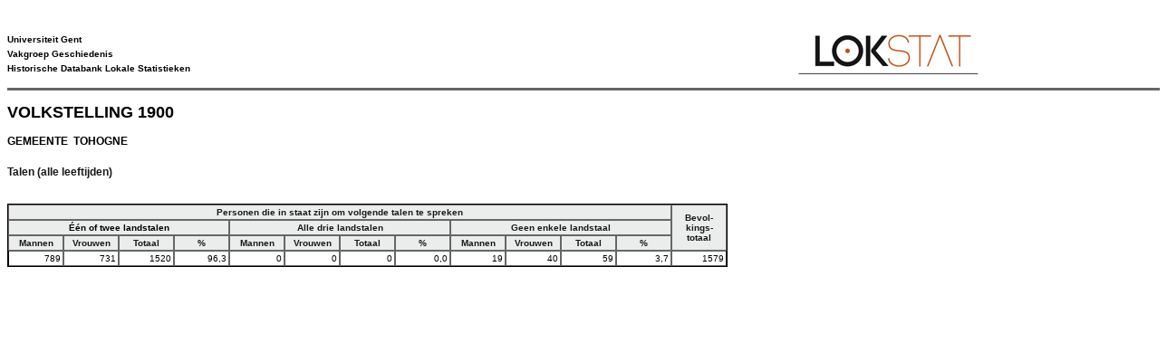

--- FILE ---
content_type: text/html; charset=UTF-8
request_url: https://lokstat.ugent.be/print_vt1900.php?key=2658&naam=%20Tohogne&territory=Gemeente&title=Talen%20(alle%20leeftijden)&tabel=talen_alle_leeftijden&var=talen_alle_leeftijden
body_size: 596
content:
<!DOCTYPE html>
<html lang="nl">
<head>
     <title></title>
     <meta charset="UTF-8" />

     <link rel="stylesheet" href="lokstat3_print.css" />
<script type='text/javascript'>
function printme(){

    window.print();
    window.close();
}
</script>
</head>
<body onload=" printme()" > 

﻿<div id="logo_lokstat"><img src="images/print_logo.jpg" alt="print_logo.jpg"/></div>
<div id="logo_ugent">
<h4>Universiteit Gent <br />
Vakgroep Geschiedenis <br />
Historische Databank Lokale Statistieken </h4>
</div>


 
<div id="titel2">
<p>Volkstelling 1900</p>
</div>
<br />
<DIV ID="hisstat_page">

<h1>Gemeente&nbsp; Tohogne </h1>

<h2>Talen (alle leeftijden)</h2>
﻿
<table border="1" cellpadding="2" cellspacing="0">
<tr>
<th align ="center" colspan="12">Personen&nbsp;die&nbsp;in&nbsp;staat&nbsp;zijn&nbsp;om&nbsp;volgende&nbsp;talen&nbsp;te&nbsp;spreken</th>
<th align ="center" rowspan="3">Bevol-<br />kings-<br />totaal</th>
</tr>

<tr class="geb">
<th align ="center" colspan="4"><a target="_self" href="vt1900_talen_alle_leeftijden_12landstalen.php?key=2658&naam= Tohogne">&Eacute;&eacute;n&nbsp;of&nbsp;twee&nbsp;landstalen</a></th>
<th align ="center" colspan="4">Alle&nbsp;drie&nbsp;landstalen</th>
<th align ="center" colspan="4">Geen&nbsp;enkele&nbsp;landstaal</th>
</tr>

<tr class="geb">
<th align ="center">Mannen</th>
<th align ="center">Vrouwen</th>
<th align ="center">Totaal</th>
<th align ="center">%</th>
<th align ="center">Mannen</th>
<th align ="center">Vrouwen</th>
<th align ="center">Totaal</th>
<th align ="center">%</th>
<th align ="center">Mannen</th>
<th align ="center">Vrouwen</th>
<th align ="center">Totaal</th>
<th align ="center">%</th>
</tr>
﻿<tr><td align="right">789</td><td align="right">731</td><td align="right">1520</td><td align="right">96,3</td><td align="right">0</td><td align="right">0</td><td align="right">0</td><td align="right">0,0</td><td align="right">19</td><td align="right">40</td><td align="right">59</td><td align="right">3,7</td><td align="right">1579</td></tr>
</table>
<br>
		
</div>	
</body>
</html>